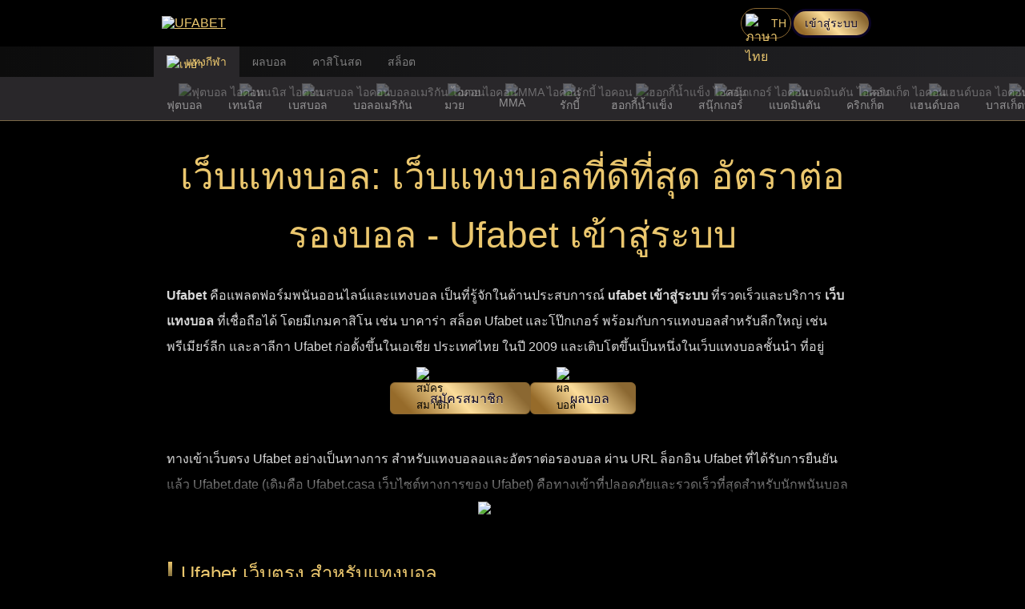

--- FILE ---
content_type: text/javascript; charset=utf-8
request_url: https://ufabet.date/_nuxt/L_Ysg2x-.js
body_size: 1803
content:
const __vite__mapDeps=(i,m=__vite__mapDeps,d=(m.f||(m.f=["./ButSsgpF.js","./BWTinMza.js","./DSVrHpUb.js","./DSq4ow9i.js","./tUXJoNsM.js","./Bt4_COpl.js","./BNDO0Lvc.js","./sQUB0Isp.js","./CPjW_SfD.js","./By3asLvU.js","./DNYdtfwk.js","./Ou9KUA73.js","./FqzbRGWp.js","./D5GWihK3.js","./DpF-krMg.js","./MIBPbVnC.js","./CvkQ1bLp.js","./CKggPK-C.js","./uTvVB72K.js","./BeyFb8RW.js","./CPixoMRW.js"])))=>i.map(i=>d[i]);
import{e as ae,h as de,a5 as _e,z as K,r as O,f as se,q as S,x as nt,K as pe,L as he,U as ge,V as ce,R as z,am as Te,an as fe,Q as et,S as ot,j as He,c as A,o as c,b as Q,i as p,s as y,a as B,g as n,D as P,F as N,m as $,E as I}from"./DSVrHpUb.js";import{_ as ye}from"./Bt4_COpl.js";import{_ as Se}from"./MIBPbVnC.js";import{i as be}from"./BNDO0Lvc.js";import{C as L}from"./CxjDpXtJ.js";import{S as Ce}from"./C9UBHquI.js";import{u as ve}from"./C2cgoqfn.js";import{u as Ae}from"./UtcBocSg.js";import{u as we}from"./-S1WOgFU.js";import"./By3asLvU.js";import"./DNYdtfwk.js";import"./DSq4ow9i.js";import"./sQUB0Isp.js";import"./CPjW_SfD.js";import"./Ou9KUA73.js";import"./FqzbRGWp.js";import"./D5GWihK3.js";const ze=P(()=>I(()=>import("./ButSsgpF.js"),__vite__mapDeps([0,1,2,3]),import.meta.url).then(s=>s.default||s)),Le=P(()=>I(()=>import("./tUXJoNsM.js"),__vite__mapDeps([4,5,2,6,7,8,9,10,11,12,3,13]),import.meta.url).then(s=>s.default||s)),ke=P(()=>I(()=>import("./DpF-krMg.js"),__vite__mapDeps([14,15,2,9,10,6,7,8,11,12,3,13]),import.meta.url).then(s=>s.default||s)),Be=P(()=>I(()=>import("./CvkQ1bLp.js"),__vite__mapDeps([16,6,7,2,8,9,10,11,12,3,13]),import.meta.url).then(s=>s.default||s)),Pe=P(()=>I(()=>import("./CKggPK-C.js"),__vite__mapDeps([17,6,7,2,8,9,10,11,12,3,13]),import.meta.url).then(s=>s.default||s)),Ie=P(()=>I(()=>import("./uTvVB72K.js"),__vite__mapDeps([18,11,2]),import.meta.url).then(s=>s.default||s)),Ee=P(()=>I(()=>import("./BeyFb8RW.js"),__vite__mapDeps([19,6,7,2,8,9,10,11,12,3,13]),import.meta.url).then(s=>s.default||s)),Me=P(()=>I(()=>import("./CPixoMRW.js"),__vite__mapDeps([20,6,7,2,8,9,10,11,12,3,13]),import.meta.url).then(s=>s.default||s)),Oe=ae({__name:"SoccerHome",setup(s){const{locale:F}=de(),{soccerHomeMenu3Id:x}=_e(K()),V=O(!1),_=O(),l=O(),ct=O(),D=O(x),G=O();se(async()=>{var e,o;await Promise.all([E,Y]),await nt(),st(((e=E.value[0])==null?void 0:e.id)||""),await Promise.all([M,Z]),await nt(),lt(((o=M.value[0])==null?void 0:o.id)||""),await Promise.all([W,j]),await nt(),tt(D.value||""),await K().showPageLoading(!1)});async function le(){D.value&&requestAnimationFrame(()=>{const e=document.getElementById(D.value);e&&e.scrollIntoView({behavior:"smooth",block:"start"})})}const{data:ie}=pe(`home_content_${F.value}`,async()=>{var e;try{V.value=!0;const o=await he.getSportHomeContent(F.value);return o.succ?(e=o==null?void 0:o.data)==null?void 0:e.attributes:{}}catch{}finally{V.value=!1}},{default:()=>{}}),d=S(()=>ie.value),J=S(()=>{var e,o,i,r,u,h,T,a;try{return{title:(o=(e=d.value)==null?void 0:e.MainSection)==null?void 0:o.title,content:(r=(i=d.value)==null?void 0:i.MainSection)==null?void 0:r.content,imgArray:ce((h=(u=d.value)==null?void 0:u.MainSection)==null?void 0:h.img),imgArrayAllSize:ge(ce((a=(T=d.value)==null?void 0:T.MainSection)==null?void 0:a.img))}}catch{}}),C=S(()=>{var o;const e=(o=d.value)==null?void 0:o.Section1;if(e)return z(e,L.H2)[0]}),at=S(()=>{var o;const e=(o=d.value)==null?void 0:o.Section1;if(e)return z(e,L.H3)}),v=S(()=>{var o;const e=(o=d.value)==null?void 0:o.Section2;return Te(e)}),q=O(!1),g=S(()=>{var o;const e=(o=d.value)==null?void 0:o.SectionGameAvailable;if(e)return{...z(e,L.H2)[0],defaultOpen:q.value}}),X=S(()=>{var o;const e=(o=d.value)==null?void 0:o.SectionBonus;if(e)return fe(e)}),E=S(()=>{var e;return et((e=d.value)==null?void 0:e.SectionWithMenu1)}),Y=S(()=>{var e,o,i;if((e=d.value)!=null&&e.SectionWithMenu1Content){const r=z((o=d.value)==null?void 0:o.SectionWithMenu1Content,L.H2),u=z((i=d.value)==null?void 0:i.SectionWithMenu1Content,L.H3);return ot(r,u)}}),M=S(()=>{var e;return et((e=d.value)==null?void 0:e.SectionWithMenu2)}),Z=S(()=>{var e,o,i;if((e=d.value)!=null&&e.SectionWithMenu2Content){const r=z((o=d.value)==null?void 0:o.SectionWithMenu2Content,L.H2),u=z((i=d.value)==null?void 0:i.SectionWithMenu2Content,L.H3);return ot(r,u)}}),W=S(()=>{var e;return et((e=d.value)==null?void 0:e.SectionWithMenu3)}),j=S(()=>{var e,o,i;if((e=d.value)!=null&&e.SectionWithMenu3Content){const r=z((o=d.value)==null?void 0:o.SectionWithMenu3Content,L.H2),u=z((i=d.value)==null?void 0:i.SectionWithMenu3Content,L.H3);return ot(r,u)}});He(()=>x.value,e=>{e&&(D.value=e,tt(D.value||""),le())},{immediate:!0});function st(e){var o,i,r,u,h;try{e||(e=(i=(o=E==null?void 0:E.value)==null?void 0:o[0])==null?void 0:i.id);const T=(r=E.value)==null?void 0:r.find(f=>f.id===e),a=(u=Y.value)==null?void 0:u.find(f=>f.menuTabId===e);(h=T==null?void 0:T.focusTab)!=null&&h.focusTitle?requestAnimationFrame(()=>{var b;const f=document.getElementById((b=T==null?void 0:T.focusTab)==null?void 0:b.focusTitleElementId);f&&f.scrollIntoView({behavior:"smooth",block:"start"})}):_.value=a}catch{}}async function lt(e){var o,i,r,u,h,T;try{e||(e=(o=M==null?void 0:M.value[0])==null?void 0:o.id);const a=(i=M.value)==null?void 0:i.find(b=>b.id===e),f=(r=Z.value)==null?void 0:r.find(b=>b.menuTabId===e);(u=a==null?void 0:a.focusTab)!=null&&u.focusTitle?((h=a==null?void 0:a.focusTab)==null?void 0:h.focusTitleElementId)==="open-game-available"?(q.value=!0,g.value.title+=" ",requestAnimationFrame(()=>{var U;const b=document.getElementById((U=a==null?void 0:a.focusTab)==null?void 0:U.focusTitleElementId);b&&b.scrollIntoView({behavior:"smooth",block:"start"})})):((T=a==null?void 0:a.focusTab)==null?void 0:T.focusTitleElementId)==="slot-menu-3"&&(await K().updateSoccerHomeMenu3Id(null),await K().updateSoccerHomeMenu3Id("slot-menu-3")):l.value=f}catch{}}function tt(e){var o,i,r,u;try{e||(e=(o=W==null?void 0:W.value[0])==null?void 0:o.id);const h=(i=W.value)==null?void 0:i.find(a=>a.id===e),T=(r=j.value)==null?void 0:r.find(a=>a.menuTabId===e);(u=h==null?void 0:h.focusTab)!=null&&u.focusTitle?requestAnimationFrame(()=>{var f;const a=document.getElementById((f=h==null?void 0:h.focusTab)==null?void 0:f.focusTitleElementId);a&&a.scrollIntoView({behavior:"smooth",block:"start"})}):ct.value=T}catch{}}return(e,o)=>{var it,rt,ut,dt,_t,pt,ht,gt,Tt,ft,Ht,yt,St,bt,Ct,vt,At,wt,zt,Lt,kt,Bt,Pt,It,Et,Mt,Ot,Wt,Nt,xt,Vt,Dt,Rt,mt,$t,Ft,Gt,qt,Ut,Kt,Qt,Jt,Xt,Yt,Zt,jt,tn,nn,en,on,cn,an,sn,ln,rn,un,dn,_n,pn,hn,gn,Tn,fn,Hn,yn,Sn,bn,Cn,vn,An,wn,zn,Ln,kn,Bn,Pn,In,En,Mn,On,Wn,Nn,xn,Vn,Dn,Rn,mn,$n,Fn,Gn,qn,Un,Kn,Qn,Jn,Xn,Yn,Zn,jn;const i=ze,r=Le,u=ke,h=Be,T=Pe,a=Ie,f=ye,b=Se,U=Ee,re=Me,ue=be;return c(),A(N,null,[Q(i,{"main-title-text":(it=n(J))==null?void 0:it.title,"main-content-text":(rt=n(J))==null?void 0:rt.content,imgArrayAllSize:(ut=n(J))==null?void 0:ut.imgArrayAllSize},null,8,["main-title-text","main-content-text","imgArrayAllSize"]),((dt=n(C))==null?void 0:dt.design)==="1"&&!n(V)?(c(),p(r,{key:0,style:{"padding-top":"3rem"},"section-title":(_t=n(C))==null?void 0:_t.title,"section-content":(pt=n(C))==null?void 0:pt.content,"h3-content-data":n(at),defaultOpenPanel:(ht=n(C))==null?void 0:ht.defaultOpen,imgArrayAllSize:(gt=n(C))==null?void 0:gt.imgArrayAllSize,clickH2TitleToLoginPopup:!0},null,8,["section-title","section-content","h3-content-data","defaultOpenPanel","imgArrayAllSize"])):y("",!0),((Tt=n(C))==null?void 0:Tt.design)==="2"&&!n(V)?(c(),p(u,{key:1,style:{"padding-top":"3rem"},"section-title":(ft=n(C))==null?void 0:ft.title,"section-content":(Ht=n(C))==null?void 0:Ht.content,"h3-content-data":n(at),defaultOpenPanel:(yt=n(C))==null?void 0:yt.defaultOpen,imgArrayAllSize:(St=n(C))==null?void 0:St.imgArrayAllSize},null,8,["section-title","section-content","h3-content-data","defaultOpenPanel","imgArrayAllSize"])):y("",!0),Q(h),Q(T),o[0]||(o[0]=B("div",{style:{"padding-top":"2rem"}},null,-1)),(c(),p(a,{key:"sport-home-menu1",onSelectTabMenu:st,"tab-menu-list":n(E)},null,8,["tab-menu-list"])),((bt=n(_))==null?void 0:bt.design)==="1"?(c(),p(r,{style:{"margin-top":"1rem"},key:(Ct=n(_))==null?void 0:Ct.titleH2,"section-title":(vt=n(_))==null?void 0:vt.titleH2,"section-content":(At=n(_))==null?void 0:At.contentH2,"section-content-2":(wt=n(_))==null?void 0:wt.content2H2,"h3-content-data":(zt=n(_))==null?void 0:zt.contentListH3,sectionContentTableHeader:(kt=(Lt=n(_))==null?void 0:Lt.contentTable)==null?void 0:kt.header,sectionContentTableContent:(Pt=(Bt=n(_))==null?void 0:Bt.contentTable)==null?void 0:Pt.content,imgArrayAllSize:(It=n(_))==null?void 0:It.imgArrayAllSize,clickH2TitleToLoginPopup:!0},null,8,["section-title","section-content","section-content-2","h3-content-data","sectionContentTableHeader","sectionContentTableContent","imgArrayAllSize"])):y("",!0),((Et=n(_))==null?void 0:Et.design)==="2"?(c(),p(u,{style:{"margin-top":"1rem"},key:(Mt=n(_))==null?void 0:Mt.titleH2,"section-title":(Ot=n(_))==null?void 0:Ot.titleH2,"section-content":(Wt=n(_))==null?void 0:Wt.contentH2,"section-content-2":(Nt=n(_))==null?void 0:Nt.content2H2,"h3-content-data":(xt=n(_))==null?void 0:xt.contentListH3,sectionContentTableHeader:(Dt=(Vt=n(_))==null?void 0:Vt.contentTable)==null?void 0:Dt.header,sectionContentTableContent:(mt=(Rt=n(_))==null?void 0:Rt.contentTable)==null?void 0:mt.content,imgArrayAllSize:($t=n(_))==null?void 0:$t.imgArrayAllSize},null,8,["section-title","section-content","section-content-2","h3-content-data","sectionContentTableHeader","sectionContentTableContent","imgArrayAllSize"])):y("",!0),B("noscript",null,[(c(!0),A(N,null,$(n(Y),(t,w)=>{var H,k,R,m;return c(),A("div",null,[(t==null?void 0:t.design)==="1"&&w===0?(c(),p(f,{style:{"margin-top":"1rem"},key:t==null?void 0:t.titleH2,"section-title":t==null?void 0:t.titleH2,"section-content":t==null?void 0:t.contentH2,"section-content-2":t==null?void 0:t.content2H2,"h3-content-data":t==null?void 0:t.contentListH3,sectionContentTableHeader:(H=t==null?void 0:t.contentTable)==null?void 0:H.header,sectionContentTableContent:(k=t==null?void 0:t.contentTable)==null?void 0:k.content,imgArrayAllSize:t==null?void 0:t.imgArrayAllSize},null,8,["section-title","section-content","section-content-2","h3-content-data","sectionContentTableHeader","sectionContentTableContent","imgArrayAllSize"])):y("",!0),(t==null?void 0:t.design)==="2"&&w===0?(c(),p(b,{style:{"margin-top":"1rem"},key:t==null?void 0:t.titleH2,"section-title":t==null?void 0:t.titleH2,"section-content":t==null?void 0:t.contentH2,"section-content-2":t==null?void 0:t.content2H2,"h3-content-data":t==null?void 0:t.contentListH3,sectionContentTableHeader:(R=t==null?void 0:t.contentTable)==null?void 0:R.header,sectionContentTableContent:(m=t==null?void 0:t.contentTable)==null?void 0:m.content,imgArrayAllSize:t==null?void 0:t.imgArrayAllSize},null,8,["section-title","section-content","section-content-2","h3-content-data","sectionContentTableHeader","sectionContentTableContent","imgArrayAllSize"])):y("",!0)])}),256))]),o[1]||(o[1]=B("div",{style:{"padding-top":"3rem"}},null,-1)),(c(),p(a,{key:"sport-home-menu2",onSelectTabMenu:lt,"tab-menu-list":n(M)},null,8,["tab-menu-list"])),((Ft=n(l))==null?void 0:Ft.design)==="1"?(c(),p(r,{style:{"margin-top":"1rem"},key:(Gt=n(l))==null?void 0:Gt.titleH2,"section-title":(qt=n(l))==null?void 0:qt.titleH2,"section-content":(Ut=n(l))==null?void 0:Ut.contentH2,"section-content-2":(Kt=n(l))==null?void 0:Kt.content2H2,"h3-content-data":(Qt=n(l))==null?void 0:Qt.contentListH3,sectionContentTableHeader:(Xt=(Jt=n(l))==null?void 0:Jt.contentTable)==null?void 0:Xt.header,sectionContentTableContent:(Zt=(Yt=n(l))==null?void 0:Yt.contentTable)==null?void 0:Zt.content,showBetBoost:(tn=(jt=n(l))==null?void 0:jt.soccerSetting)==null?void 0:tn.showBetBoost,showNewsSection:(en=(nn=n(l))==null?void 0:nn.soccerSetting)==null?void 0:en.showNews,soccerSetting:(on=n(l))==null?void 0:on.soccerSetting,clickH2TitleToLoginPopup:!0},null,8,["section-title","section-content","section-content-2","h3-content-data","sectionContentTableHeader","sectionContentTableContent","showBetBoost","showNewsSection","soccerSetting"])):y("",!0),((cn=n(l))==null?void 0:cn.design)==="2"?(c(),p(u,{style:{"margin-top":"1rem"},key:(an=n(l))==null?void 0:an.titleH2,"section-title":(sn=n(l))==null?void 0:sn.titleH2,"section-content":(ln=n(l))==null?void 0:ln.contentH2,"section-content-2":(rn=n(l))==null?void 0:rn.content2H2,"h3-content-data":(un=n(l))==null?void 0:un.contentListH3,sectionContentTableHeader:(_n=(dn=n(l))==null?void 0:dn.contentTable)==null?void 0:_n.header,sectionContentTableContent:(hn=(pn=n(l))==null?void 0:pn.contentTable)==null?void 0:hn.content,showBetBoost:(Tn=(gn=n(l))==null?void 0:gn.soccerSetting)==null?void 0:Tn.showBetBoost,showNewsSection:(Hn=(fn=n(l))==null?void 0:fn.soccerSetting)==null?void 0:Hn.showNews,soccerSetting:(yn=n(l))==null?void 0:yn.soccerSetting},null,8,["section-title","section-content","section-content-2","h3-content-data","sectionContentTableHeader","sectionContentTableContent","showBetBoost","showNewsSection","soccerSetting"])):y("",!0),B("noscript",null,[(c(!0),A(N,null,$(n(Z),(t,w)=>{var H,k,R,m,te,ne,ee,oe;return c(),A("div",null,[(t==null?void 0:t.design)==="1"&&w===0?(c(),p(f,{style:{"margin-top":"1rem"},key:t==null?void 0:t.titleH2,"section-title":t==null?void 0:t.titleH2,"section-content":t==null?void 0:t.contentH2,"section-content-2":t==null?void 0:t.content2H2,"h3-content-data":t==null?void 0:t.contentListH3,sectionContentTableHeader:(H=t==null?void 0:t.contentTable)==null?void 0:H.header,sectionContentTableContent:(k=t==null?void 0:t.contentTable)==null?void 0:k.content,showBetBoost:(R=t==null?void 0:t.soccerSetting)==null?void 0:R.showBetBoost,showNewsSection:(m=t==null?void 0:t.soccerSetting)==null?void 0:m.showNews,soccerSetting:t==null?void 0:t.soccerSetting},null,8,["section-title","section-content","section-content-2","h3-content-data","sectionContentTableHeader","sectionContentTableContent","showBetBoost","showNewsSection","soccerSetting"])):y("",!0),(t==null?void 0:t.design)==="2"&&w===0?(c(),p(b,{style:{"margin-top":"1rem"},key:t==null?void 0:t.titleH2,"section-title":t==null?void 0:t.titleH2,"section-content":t==null?void 0:t.contentH2,"section-content-2":t==null?void 0:t.content2H2,"h3-content-data":t==null?void 0:t.contentListH3,sectionContentTableHeader:(te=t==null?void 0:t.contentTable)==null?void 0:te.header,sectionContentTableContent:(ne=t==null?void 0:t.contentTable)==null?void 0:ne.content,showBetBoost:(ee=t==null?void 0:t.soccerSetting)==null?void 0:ee.showBetBoost,showNewsSection:(oe=t==null?void 0:t.soccerSetting)==null?void 0:oe.showNews,soccerSetting:t==null?void 0:t.soccerSetting},null,8,["section-title","section-content","section-content-2","h3-content-data","sectionContentTableHeader","sectionContentTableContent","showBetBoost","showNewsSection","soccerSetting"])):y("",!0)])}),256))]),o[2]||(o[2]=B("div",{style:{"padding-top":"2rem"}},null,-1)),Q(U,{title:(Sn=n(X))==null?void 0:Sn.title,content:(bn=n(X))==null?void 0:bn.content,imgList:(Cn=n(X))==null?void 0:Cn.imgList},null,8,["title","content","imgList"]),((vn=n(g))==null?void 0:vn.design)==="1"?(c(),p(r,{style:{"padding-top":"3rem"},key:(An=n(g))==null?void 0:An.title,"section-title":(wn=n(g))==null?void 0:wn.title,"section-content":(zn=n(g))==null?void 0:zn.content,"section-content-2":(Ln=n(g))==null?void 0:Ln.content2,"h3-content-data":n(G),defaultOpenPanel:n(q),"h4-content-data":(kn=n(g))==null?void 0:kn.contentListH4,sectionContentTableHeader:(Pn=(Bn=n(g))==null?void 0:Bn.contentTable)==null?void 0:Pn.header,sectionContentTableContent:(En=(In=n(g))==null?void 0:In.contentTable)==null?void 0:En.content,clickH2TitleToLoginPopup:!0},null,8,["section-title","section-content","section-content-2","h3-content-data","defaultOpenPanel","h4-content-data","sectionContentTableHeader","sectionContentTableContent"])):y("",!0),((Mn=n(g))==null?void 0:Mn.design)==="2"?(c(),p(u,{style:{"padding-top":"3rem"},key:(On=n(g))==null?void 0:On.title,"section-title":(Wn=n(g))==null?void 0:Wn.title,"section-content":(Nn=n(g))==null?void 0:Nn.content,"section-content-2":(xn=n(g))==null?void 0:xn.content2,"h3-content-data":n(G),defaultOpenPanel:n(q),"h4-content-data":(Vn=n(g))==null?void 0:Vn.contentListH4,sectionContentTableHeader:(Rn=(Dn=n(g))==null?void 0:Dn.contentTable)==null?void 0:Rn.header,sectionContentTableContent:($n=(mn=n(g))==null?void 0:mn.contentTable)==null?void 0:$n.content},null,8,["section-title","section-content","section-content-2","h3-content-data","defaultOpenPanel","h4-content-data","sectionContentTableHeader","sectionContentTableContent"])):y("",!0),o[3]||(o[3]=B("div",{style:{"padding-top":"3rem"}},null,-1)),(c(),p(a,{key:"sport-home-menu3",onSelectTabMenu:tt,"tab-menu-list":n(W),defaultSelectedTab:n(x)},null,8,["tab-menu-list","defaultSelectedTab"])),o[4]||(o[4]=B("div",{style:{"padding-top":"2rem"}},null,-1)),(c(!0),A(N,null,$((Fn=n(ct))==null?void 0:Fn.contentListH3,(t,w)=>(c(),p(re,{id:t.titleId,key:`${t.title}${w}`,"section-title":t.title,"section-content":t.content,"with-break-line":t.designWithUnderline,defaultOpenPanel:t.defaultOpen,"img-list":t.imgList,"h4-content-data":t==null?void 0:t.contentListH4,imgToOpenLoginPopup:!0},null,8,["id","section-title","section-content","with-break-line","defaultOpenPanel","img-list","h4-content-data"]))),128)),B("noscript",null,[(c(!0),A(N,null,$(n(j),(t,w)=>(c(),A("div",null,[(c(!0),A(N,null,$(t.contentListH3,(H,k)=>(c(),A("div",null,[k===0&&w===0?(c(),p(ue,{id:"item.titleId",key:`${H.title}${k}`,"section-title":H.title,"section-content":H.content,"with-break-line":H.designWithUnderline,defaultOpenPanel:H.defaultOpen,"img-list":H.imgList,"h4-content-data":H==null?void 0:H.contentListH4},null,8,["section-title","section-content","with-break-line","defaultOpenPanel","img-list","h4-content-data"])):y("",!0)]))),256))]))),256))]),((Gn=n(v))==null?void 0:Gn.design)==="1"?(c(),p(r,{key:8,style:{"padding-top":"3rem"},"section-title":(qn=n(v))==null?void 0:qn.title,"section-content":(Un=n(v))==null?void 0:Un.content,"h3-content-data":n(G),defaultOpenPanel:(Kn=n(v))==null?void 0:Kn.defaultOpen,"h4-content-data":(Qn=n(v))==null?void 0:Qn.contentListH4,clickH2TitleToLoginPopup:!0},null,8,["section-title","section-content","h3-content-data","defaultOpenPanel","h4-content-data"])):y("",!0),((Jn=n(v))==null?void 0:Jn.design)==="2"?(c(),p(u,{key:9,style:{"padding-top":"3rem"},"section-title":(Xn=n(v))==null?void 0:Xn.title,"section-content":(Yn=n(v))==null?void 0:Yn.content,"h3-content-data":n(G),defaultOpenPanel:(Zn=n(v))==null?void 0:Zn.defaultOpen,"h4-content-data":(jn=n(v))==null?void 0:jn.contentListH4},null,8,["section-title","section-content","h3-content-data","defaultOpenPanel","h4-content-data"])):y("",!0)],64)}}}),Ze=ae({__name:"index",setup(s){const{pageMeta:F}=ve(Ce.SPORTS_BETTING);Ae(F);const{initializeGtag:x}=we();return se(async()=>{x("Home")}),(V,_)=>{const l=Oe;return c(),p(l)}}});export{Ze as default};


--- FILE ---
content_type: text/javascript; charset=utf-8
request_url: https://ufabet.date/_nuxt/CPjW_SfD.js
body_size: -655
content:
import{a6 as s}from"./DSVrHpUb.js";const r=s("/img/icn-breadcrumb.avif");export{r as _};


--- FILE ---
content_type: text/javascript; charset=utf-8
request_url: https://ufabet.date/_nuxt/CvkQ1bLp.js
body_size: -1394
content:
import{m as o}from"./BNDO0Lvc.js";import"./sQUB0Isp.js";import"./DSVrHpUb.js";import"./CPjW_SfD.js";import"./By3asLvU.js";import"./DNYdtfwk.js";import"./Ou9KUA73.js";import"./FqzbRGWp.js";import"./DSq4ow9i.js";import"./D5GWihK3.js";export{o as default};


--- FILE ---
content_type: text/javascript; charset=utf-8
request_url: https://ufabet.date/_nuxt/UtcBocSg.js
body_size: -186
content:
import{N as T,H as X,h as G,r as $,X as x,q as u,Y,u as H,Z as E,$ as e}from"./DSVrHpUb.js";function K(r,g,c,n,l,i,o,p,v,h){if(l&&i&&i.includes(g)){const f=o==null?void 0:o.find(s=>s.lang===r);if(f)return`https://${f.redirectDomain}${c}`}if(v&&h){const f=v.find(s=>s.domain===g);if(f&&f.showAllHrefLang){const s=h.find(a=>a.lang===r);if(s)return`https://${s.redirectDomain}${c}`}}return r===p?`${n}${c}`:`${n}/${r}${c==="/"?"":c}`}function V(){const r=T();return{generateHreflangUrl:(c,n,l,i)=>{const o=r.public.enableRedirectByLang,p=r.public.enableRedirectByLangHostList,v=r.public.enableRedirectByLangConfig,h=r.public.defaultLocale,f=r.public.enableDefaultLocaleByDomainConfig,s=r.public.showAllHrefLangList;return K(c,n,l,i,o,p,v,h,f,s)}}}function q(r){const g=X(),{locale:c}=G(),n=$(x().hostname),l=`https://${n.value}`,i=T(),{generateHreflangUrl:o}=V(),v=i.public.canonicalUrUseSelfHostList.includes(n.value)?`https://${n.value}`:i.public.canonicalUrl,h=i.public.sitemapModifiedDate;let f=!1;const s=$(""),a=u(()=>{let t=g.path.replace(E,"/");return t==="/"&&c.value!==i.public.defaultLocale?"":t});let L=!1;const R=i.public.indoUseThaiLangDomain;i.public.indoUseThaiLang&&R.includes(n.value)&&(L=!0);const k=i.public.indoUseThaiLangHomePage,C=i.public.indoUseThaiLangHomePagePath,B=i.public.indoUseThaiLangHomePageDomain,m=i.public.domainForAmpTagList;k&&C.includes(a.value)&&B.includes(n.value)&&(L=!0);const d=m==null?void 0:m.filter(t=>t.domain===n.value);if(d&&d.length>0){for(const t of d)if(t.routePath.includes(g.path)){s.value=t.ampCanonicalUrl,f=!0;break}}const P=u(()=>c.value===i.public.defaultLocale?`${v}${a.value}`:`${v}/${c.value}${a.value}`),w=i.public.useXDefaultHrefLangDomain,O=i.public.useXDefaultHrefLangDomainUrl,F=i.public.enableRedirectByLang,U=i.public.enableRedirectByLangHostList,A=i.public.enableRedirectByLangConfig,I=i.public.useXDefaultHrefLangDomainNotInCheckList,D=u(()=>{const t=g.path.match(E);return t?t[1]:null}),N=t=>{if(F&&U&&U.includes(n.value)&&D.value&&A){const b=A.find(M=>M.lang===D.value);if(b)return`https://${b.redirectDomain}${t}`}return w&&I&&!I.includes(n.value)?`${O}${t}`:`${l}${t}`};Y(()=>{H({title:u(()=>{var t;return((t=r.value)==null?void 0:t.title)||"UFABET"}),meta:[{property:"article:modified_time",content:h,tagPriority:11},{name:"description",content:u(()=>{var t;return((t=r.value)==null?void 0:t.description)||"Sports Betting"}),tagPriority:11},{property:"og:title",content:u(()=>{var t;return((t=r.value)==null?void 0:t.title)||"UFABET"}),tagPriority:11},{property:"og:description",content:u(()=>{var t;return((t=r.value)==null?void 0:t.description)||"Sports Betting"}),tagPriority:11},{property:"og:image",content:u(()=>{var t;return((t=r.value)==null?void 0:t.ogImageUrl)||`https://${n.value}/img/UFABET.avif`}),tagPriority:11},{property:"og:url",content:u(()=>c.value===i.public.defaultLocale?`${l}${a.value}`:`${l}/${c.value}${a.value}`),tagPriority:11},{name:"twitter:card",content:"summary_large_image",tagPriority:11},{name:"twitter:title",content:u(()=>{var t;return((t=r.value)==null?void 0:t.title)||"UFABET"}),tagPriority:11},{name:"twitter:description",content:u(()=>{var t;return((t=r.value)==null?void 0:t.description)||"Sports Betting"}),tagPriority:11},{name:"twitter:image",content:u(()=>{var t;return((t=r.value)==null?void 0:t.ogImageUrl)||`https://${n.value}/img/UFABET.avif`}),tagPriority:11}]})});const y=i.public.enableDefaultLocaleByDomainConfig,S=y==null?void 0:y.find(t=>t.domain===n.value);i.public.enableDefaultLocaleByDomain&&(!S||!S.showAllHrefLang)?H(u(()=>({link:[{rel:"canonical",href:P.value,tagPriority:10},...f?[{rel:"amphtml",href:s.value,tagPriority:10}]:[],{hreflang:i.public.defaultLocale,href:`${l}${a.value===""?"/":a.value}`,key:i.public.defaultLocale,tagPriority:10},{hreflang:"x-default",href:N(a.value===""?"/":a.value),key:i.public.defaultLocale,tagPriority:10}]}))):H(u(()=>({link:[{rel:"canonical",href:P.value,tagPriority:10},...f?[{rel:"amphtml",href:s.value,tagPriority:10}]:[],{hreflang:e.THAILAND,href:o(e.THAILAND,n.value,a.value===""?"/":a.value,l),key:e.THAILAND,tagPriority:10},{hreflang:e.ENGLISH,href:o(e.ENGLISH,n.value,a.value==="/"?"":a.value,l),key:e.ENGLISH,tagPriority:10},{hreflang:L?e.THAILAND:e.INDO,href:L?o(e.THAILAND,n.value,a.value===""?"/":a.value,l):o(e.INDO,n.value,a.value==="/"?"":a.value,l),key:e.INDO,tagPriority:10},{hreflang:e.VIETNAM,href:o(e.VIETNAM,n.value,a.value==="/"?"":a.value,l),key:e.VIETNAM,tagPriority:10},{hreflang:e.LAOS,href:o(e.LAOS,n.value,a.value==="/"?"":a.value,l),key:e.LAOS,tagPriority:10},{hreflang:e.KHMER,href:o(e.KHMER,n.value,a.value==="/"?"":a.value,l),key:e.KHMER,tagPriority:10},{hreflang:e.MYANMAR,href:o(e.MYANMAR,n.value,a.value==="/"?"":a.value,l),key:e.MYANMAR,tagPriority:10},{hreflang:e.CHINESE,href:o(e.CHINESE,n.value,a.value==="/"?"":a.value,l),key:e.CHINESE,tagPriority:10},{hreflang:e.SPANISH,href:o(e.SPANISH,n.value,a.value==="/"?"":a.value,l),key:e.SPANISH,tagPriority:10},{hreflang:e.RUSSIAN,href:o(e.RUSSIAN,n.value,a.value==="/"?"":a.value,l),key:e.RUSSIAN,tagPriority:10},{hreflang:e.PORTUGUESE,href:o(e.PORTUGUESE,n.value,a.value==="/"?"":a.value,l),key:e.PORTUGUESE,tagPriority:10},{hreflang:e.FRENCH,href:o(e.FRENCH,n.value,a.value==="/"?"":a.value,l),key:e.FRENCH,tagPriority:10},{hreflang:e.PHILIPPINES,href:o(e.PHILIPPINES,n.value,a.value==="/"?"":a.value,l),key:e.PHILIPPINES,tagPriority:10},{hreflang:"x-default",href:N(a.value===""?"/":a.value),key:e.THAILAND,tagPriority:10}]})))}export{q as u};


--- FILE ---
content_type: text/javascript; charset=utf-8
request_url: https://ufabet.date/_nuxt/uTvVB72K.js
body_size: -1470
content:
import{_ as m}from"./Ou9KUA73.js";import"./DSVrHpUb.js";export{m as default};
